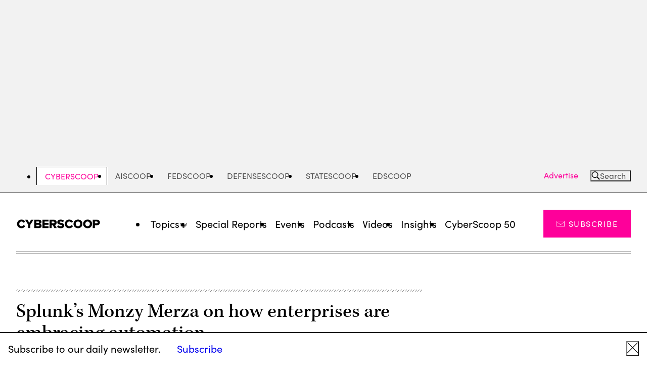

--- FILE ---
content_type: text/html; charset=UTF-8
request_url: https://cyberscoop.com/video/monzy-merza-splunk-2017-rsa-conference/
body_size: 16614
content:
<!DOCTYPE html>
<html lang="en-US" class="no-js">
	<head>
		<meta charset="UTF-8" />
		<meta name="viewport" content="width=device-width, initial-scale=1" />

		<script>(function(html){html.className = html.className.replace(/\bno-js\b/,'js')})(document.documentElement);</script>
<meta name='robots' content='index, follow, max-image-preview:large, max-snippet:-1, max-video-preview:-1' />
	<style>img:is([sizes="auto" i], [sizes^="auto," i]) { contain-intrinsic-size: 3000px 1500px }</style>
	
	<!-- This site is optimized with the Yoast SEO Premium plugin v24.5 (Yoast SEO v24.5) - https://yoast.com/wordpress/plugins/seo/ -->
	<title>Splunk&#039;s Monzy Merza on how enterprises are embracing automation</title>
	<link rel="canonical" href="https://cyberscoop.com/video/monzy-merza-splunk-2017-rsa-conference/" />
	<meta property="og:locale" content="en_US" />
	<meta property="og:type" content="article" />
	<meta property="og:title" content="Splunk&#039;s Monzy Merza on how enterprises are embracing automation" />
	<meta property="og:description" content="Splunk&#039;s Director of Security Research talks about how enterprises are using his company&#039;s tools to automate and protect enterprises from evolving threats." />
	<meta property="og:url" content="https://cyberscoop.com/video/monzy-merza-splunk-2017-rsa-conference/" />
	<meta property="og:site_name" content="CyberScoop" />
	<meta property="article:publisher" content="https://www.facebook.com/cyberscoop/" />
	<meta property="article:modified_time" content="2017-03-20T14:31:38+00:00" />
	<meta property="og:image" content="https://cyberscoop.com/wp-content/uploads/sites/3/2017/03/Screen-Shot-2017-03-20-at-10.08.35-AM.png" />
	<meta property="og:image:width" content="866" />
	<meta property="og:image:height" content="570" />
	<meta property="og:image:type" content="image/png" />
	<meta name="twitter:card" content="summary_large_image" />
	<meta name="twitter:site" content="@CyberScoopNews" />
	<script type="application/ld+json" class="yoast-schema-graph">{"@context":"https://schema.org","@graph":[{"@type":"WebPage","@id":"https://cyberscoop.com/video/monzy-merza-splunk-2017-rsa-conference/","url":"https://cyberscoop.com/video/monzy-merza-splunk-2017-rsa-conference/","name":"Splunk's Monzy Merza on how enterprises are embracing automation","isPartOf":{"@id":"https://cyberscoop.com/#website"},"primaryImageOfPage":{"@id":"https://cyberscoop.com/video/monzy-merza-splunk-2017-rsa-conference/#primaryimage"},"image":{"@id":"https://cyberscoop.com/video/monzy-merza-splunk-2017-rsa-conference/#primaryimage"},"thumbnailUrl":"https://cyberscoop.com/wp-content/uploads/sites/3/2017/03/Screen-Shot-2017-03-20-at-10.08.35-AM.png","datePublished":"2017-03-20T14:31:26+00:00","dateModified":"2017-03-20T14:31:38+00:00","breadcrumb":{"@id":"https://cyberscoop.com/video/monzy-merza-splunk-2017-rsa-conference/#breadcrumb"},"inLanguage":"en-US","potentialAction":[{"@type":"ReadAction","target":["https://cyberscoop.com/video/monzy-merza-splunk-2017-rsa-conference/"]}]},{"@type":"ImageObject","inLanguage":"en-US","@id":"https://cyberscoop.com/video/monzy-merza-splunk-2017-rsa-conference/#primaryimage","url":"https://cyberscoop.com/wp-content/uploads/sites/3/2017/03/Screen-Shot-2017-03-20-at-10.08.35-AM.png","contentUrl":"https://cyberscoop.com/wp-content/uploads/sites/3/2017/03/Screen-Shot-2017-03-20-at-10.08.35-AM.png","width":866,"height":570},{"@type":"BreadcrumbList","@id":"https://cyberscoop.com/video/monzy-merza-splunk-2017-rsa-conference/#breadcrumb","itemListElement":[{"@type":"ListItem","position":1,"name":"Home","item":"https://cyberscoop.com/"},{"@type":"ListItem","position":2,"name":"Videos","item":"https://cyberscoop.com/watch/"},{"@type":"ListItem","position":3,"name":"Splunk&#8217;s Monzy Merza on how enterprises are embracing automation"}]},{"@type":"WebSite","@id":"https://cyberscoop.com/#website","url":"https://cyberscoop.com/","name":"CyberScoop","description":"","publisher":{"@id":"https://cyberscoop.com/#organization"},"potentialAction":[{"@type":"SearchAction","target":{"@type":"EntryPoint","urlTemplate":"https://cyberscoop.com/?s={search_term_string}"},"query-input":{"@type":"PropertyValueSpecification","valueRequired":true,"valueName":"search_term_string"}}],"inLanguage":"en-US"},{"@type":"Organization","@id":"https://cyberscoop.com/#organization","name":"CyberScoop","url":"https://cyberscoop.com/","logo":{"@type":"ImageObject","inLanguage":"en-US","@id":"https://cyberscoop.com/#/schema/logo/image/","url":"https://cyberscoop.com/wp-content/uploads/sites/3/2023/01/CyberScoop-Black.png","contentUrl":"https://cyberscoop.com/wp-content/uploads/sites/3/2023/01/CyberScoop-Black.png","width":1545,"height":186,"caption":"CyberScoop"},"image":{"@id":"https://cyberscoop.com/#/schema/logo/image/"},"sameAs":["https://www.facebook.com/cyberscoop/","https://x.com/CyberScoopNews","https://www.linkedin.com/company/cyberscoop/","https://www.youtube.com/channel/UCDG2jjHiZ8r97MCVnsaAkXw"]}]}</script>
	<!-- / Yoast SEO Premium plugin. -->


<link rel='dns-prefetch' href='//securepubads.g.doubleclick.net' />
<link rel='dns-prefetch' href='//use.typekit.net' />
<link rel="alternate" type="application/rss+xml" title="CyberScoop &raquo; Feed" href="https://cyberscoop.com/feed/" />
<link rel="alternate" type="application/rss+xml" title="CyberScoop &raquo; Comments Feed" href="https://cyberscoop.com/comments/feed/" />
<script type="text/javascript">
/* <![CDATA[ */
window._wpemojiSettings = {"baseUrl":"https:\/\/s.w.org\/images\/core\/emoji\/16.0.1\/72x72\/","ext":".png","svgUrl":"https:\/\/s.w.org\/images\/core\/emoji\/16.0.1\/svg\/","svgExt":".svg","source":{"concatemoji":"https:\/\/cyberscoop.com\/wp-includes\/js\/wp-emoji-release.min.js?ver=6.8.3"}};
/*! This file is auto-generated */
!function(s,n){var o,i,e;function c(e){try{var t={supportTests:e,timestamp:(new Date).valueOf()};sessionStorage.setItem(o,JSON.stringify(t))}catch(e){}}function p(e,t,n){e.clearRect(0,0,e.canvas.width,e.canvas.height),e.fillText(t,0,0);var t=new Uint32Array(e.getImageData(0,0,e.canvas.width,e.canvas.height).data),a=(e.clearRect(0,0,e.canvas.width,e.canvas.height),e.fillText(n,0,0),new Uint32Array(e.getImageData(0,0,e.canvas.width,e.canvas.height).data));return t.every(function(e,t){return e===a[t]})}function u(e,t){e.clearRect(0,0,e.canvas.width,e.canvas.height),e.fillText(t,0,0);for(var n=e.getImageData(16,16,1,1),a=0;a<n.data.length;a++)if(0!==n.data[a])return!1;return!0}function f(e,t,n,a){switch(t){case"flag":return n(e,"\ud83c\udff3\ufe0f\u200d\u26a7\ufe0f","\ud83c\udff3\ufe0f\u200b\u26a7\ufe0f")?!1:!n(e,"\ud83c\udde8\ud83c\uddf6","\ud83c\udde8\u200b\ud83c\uddf6")&&!n(e,"\ud83c\udff4\udb40\udc67\udb40\udc62\udb40\udc65\udb40\udc6e\udb40\udc67\udb40\udc7f","\ud83c\udff4\u200b\udb40\udc67\u200b\udb40\udc62\u200b\udb40\udc65\u200b\udb40\udc6e\u200b\udb40\udc67\u200b\udb40\udc7f");case"emoji":return!a(e,"\ud83e\udedf")}return!1}function g(e,t,n,a){var r="undefined"!=typeof WorkerGlobalScope&&self instanceof WorkerGlobalScope?new OffscreenCanvas(300,150):s.createElement("canvas"),o=r.getContext("2d",{willReadFrequently:!0}),i=(o.textBaseline="top",o.font="600 32px Arial",{});return e.forEach(function(e){i[e]=t(o,e,n,a)}),i}function t(e){var t=s.createElement("script");t.src=e,t.defer=!0,s.head.appendChild(t)}"undefined"!=typeof Promise&&(o="wpEmojiSettingsSupports",i=["flag","emoji"],n.supports={everything:!0,everythingExceptFlag:!0},e=new Promise(function(e){s.addEventListener("DOMContentLoaded",e,{once:!0})}),new Promise(function(t){var n=function(){try{var e=JSON.parse(sessionStorage.getItem(o));if("object"==typeof e&&"number"==typeof e.timestamp&&(new Date).valueOf()<e.timestamp+604800&&"object"==typeof e.supportTests)return e.supportTests}catch(e){}return null}();if(!n){if("undefined"!=typeof Worker&&"undefined"!=typeof OffscreenCanvas&&"undefined"!=typeof URL&&URL.createObjectURL&&"undefined"!=typeof Blob)try{var e="postMessage("+g.toString()+"("+[JSON.stringify(i),f.toString(),p.toString(),u.toString()].join(",")+"));",a=new Blob([e],{type:"text/javascript"}),r=new Worker(URL.createObjectURL(a),{name:"wpTestEmojiSupports"});return void(r.onmessage=function(e){c(n=e.data),r.terminate(),t(n)})}catch(e){}c(n=g(i,f,p,u))}t(n)}).then(function(e){for(var t in e)n.supports[t]=e[t],n.supports.everything=n.supports.everything&&n.supports[t],"flag"!==t&&(n.supports.everythingExceptFlag=n.supports.everythingExceptFlag&&n.supports[t]);n.supports.everythingExceptFlag=n.supports.everythingExceptFlag&&!n.supports.flag,n.DOMReady=!1,n.readyCallback=function(){n.DOMReady=!0}}).then(function(){return e}).then(function(){var e;n.supports.everything||(n.readyCallback(),(e=n.source||{}).concatemoji?t(e.concatemoji):e.wpemoji&&e.twemoji&&(t(e.twemoji),t(e.wpemoji)))}))}((window,document),window._wpemojiSettings);
/* ]]> */
</script>
<style id='wp-emoji-styles-inline-css'>

	img.wp-smiley, img.emoji {
		display: inline !important;
		border: none !important;
		box-shadow: none !important;
		height: 1em !important;
		width: 1em !important;
		margin: 0 0.07em !important;
		vertical-align: -0.1em !important;
		background: none !important;
		padding: 0 !important;
	}
</style>
<link rel='stylesheet' id='all-css-2' href='https://cyberscoop.com/wp-includes/css/dist/block-library/style.min.css?m=1765909325g' type='text/css' media='all' />
<style id='wp-parsely-recommendations-style-inline-css'>
.parsely-recommendations-list-title{font-size:1.2em}.parsely-recommendations-list{list-style:none;padding:unset}.parsely-recommendations-cardbody{overflow:hidden;padding:.8em;text-overflow:ellipsis;white-space:nowrap}.parsely-recommendations-cardmedia{padding:.8em .8em 0}

</style>
<style id='elasticpress-facet-style-inline-css'>
.widget_ep-facet input[type=search],.wp-block-elasticpress-facet input[type=search]{margin-bottom:1rem}.widget_ep-facet .searchable .inner,.wp-block-elasticpress-facet .searchable .inner{max-height:20em;overflow:scroll}.widget_ep-facet .term.hide,.wp-block-elasticpress-facet .term.hide{display:none}.widget_ep-facet .empty-term,.wp-block-elasticpress-facet .empty-term{opacity:.5;position:relative}.widget_ep-facet .empty-term:after,.wp-block-elasticpress-facet .empty-term:after{bottom:0;content:" ";display:block;left:0;position:absolute;right:0;top:0;width:100%;z-index:2}.widget_ep-facet .level-1,.wp-block-elasticpress-facet .level-1{padding-left:20px}.widget_ep-facet .level-2,.wp-block-elasticpress-facet .level-2{padding-left:40px}.widget_ep-facet .level-3,.wp-block-elasticpress-facet .level-3{padding-left:60px}.widget_ep-facet .level-4,.wp-block-elasticpress-facet .level-4{padding-left:5pc}.widget_ep-facet .level-5,.wp-block-elasticpress-facet .level-5{padding-left:75pt}.widget_ep-facet input[disabled],.wp-block-elasticpress-facet input[disabled]{cursor:pointer;opacity:1}.widget_ep-facet .term a,.wp-block-elasticpress-facet .term a{-webkit-box-align:center;-ms-flex-align:center;align-items:center;display:-webkit-box;display:-ms-flexbox;display:flex;position:relative}.widget_ep-facet .term a:hover .ep-checkbox,.wp-block-elasticpress-facet .term a:hover .ep-checkbox{background-color:#ccc}.ep-checkbox{-webkit-box-align:center;-ms-flex-align:center;-ms-flex-negative:0;-webkit-box-pack:center;-ms-flex-pack:center;align-items:center;background-color:#eee;display:-webkit-box;display:-ms-flexbox;display:flex;flex-shrink:0;height:1em;justify-content:center;margin-right:.25em;width:1em}.ep-checkbox:after{border:solid #fff;border-width:0 .125em .125em 0;content:"";display:none;height:.5em;-webkit-transform:rotate(45deg);transform:rotate(45deg);width:.25em}.ep-checkbox.checked{background-color:#5e5e5e}.ep-checkbox.checked:after{display:block}

</style>
<link rel='stylesheet' id='all-css-6' href='https://cyberscoop.com/wp-content/mu-plugins/search/elasticpress/dist/css/related-posts-block-styles.min.css?m=1765327628g' type='text/css' media='all' />
<style id='global-styles-inline-css'>
:root{--wp--preset--aspect-ratio--square: 1;--wp--preset--aspect-ratio--4-3: 4/3;--wp--preset--aspect-ratio--3-4: 3/4;--wp--preset--aspect-ratio--3-2: 3/2;--wp--preset--aspect-ratio--2-3: 2/3;--wp--preset--aspect-ratio--16-9: 16/9;--wp--preset--aspect-ratio--9-16: 9/16;--wp--preset--color--black: #000000;--wp--preset--color--cyan-bluish-gray: #abb8c3;--wp--preset--color--white: #ffffff;--wp--preset--color--pale-pink: #f78da7;--wp--preset--color--vivid-red: #cf2e2e;--wp--preset--color--luminous-vivid-orange: #ff6900;--wp--preset--color--luminous-vivid-amber: #fcb900;--wp--preset--color--light-green-cyan: #7bdcb5;--wp--preset--color--vivid-green-cyan: #00d084;--wp--preset--color--pale-cyan-blue: #8ed1fc;--wp--preset--color--vivid-cyan-blue: #0693e3;--wp--preset--color--vivid-purple: #9b51e0;--wp--preset--gradient--vivid-cyan-blue-to-vivid-purple: linear-gradient(135deg,rgba(6,147,227,1) 0%,rgb(155,81,224) 100%);--wp--preset--gradient--light-green-cyan-to-vivid-green-cyan: linear-gradient(135deg,rgb(122,220,180) 0%,rgb(0,208,130) 100%);--wp--preset--gradient--luminous-vivid-amber-to-luminous-vivid-orange: linear-gradient(135deg,rgba(252,185,0,1) 0%,rgba(255,105,0,1) 100%);--wp--preset--gradient--luminous-vivid-orange-to-vivid-red: linear-gradient(135deg,rgba(255,105,0,1) 0%,rgb(207,46,46) 100%);--wp--preset--gradient--very-light-gray-to-cyan-bluish-gray: linear-gradient(135deg,rgb(238,238,238) 0%,rgb(169,184,195) 100%);--wp--preset--gradient--cool-to-warm-spectrum: linear-gradient(135deg,rgb(74,234,220) 0%,rgb(151,120,209) 20%,rgb(207,42,186) 40%,rgb(238,44,130) 60%,rgb(251,105,98) 80%,rgb(254,248,76) 100%);--wp--preset--gradient--blush-light-purple: linear-gradient(135deg,rgb(255,206,236) 0%,rgb(152,150,240) 100%);--wp--preset--gradient--blush-bordeaux: linear-gradient(135deg,rgb(254,205,165) 0%,rgb(254,45,45) 50%,rgb(107,0,62) 100%);--wp--preset--gradient--luminous-dusk: linear-gradient(135deg,rgb(255,203,112) 0%,rgb(199,81,192) 50%,rgb(65,88,208) 100%);--wp--preset--gradient--pale-ocean: linear-gradient(135deg,rgb(255,245,203) 0%,rgb(182,227,212) 50%,rgb(51,167,181) 100%);--wp--preset--gradient--electric-grass: linear-gradient(135deg,rgb(202,248,128) 0%,rgb(113,206,126) 100%);--wp--preset--gradient--midnight: linear-gradient(135deg,rgb(2,3,129) 0%,rgb(40,116,252) 100%);--wp--preset--font-size--small: 13px;--wp--preset--font-size--medium: 20px;--wp--preset--font-size--large: 36px;--wp--preset--font-size--x-large: 42px;--wp--preset--font-family--kepler-serif: 'kepler-std', serif;--wp--preset--font-family--georgia-serif: 'georgia', 'times new roman', serif;--wp--preset--font-family--sans-serif: 'sofia-pro', sans-serif;--wp--preset--spacing--20: 0.44rem;--wp--preset--spacing--30: 0.67rem;--wp--preset--spacing--40: 1rem;--wp--preset--spacing--50: 1.5rem;--wp--preset--spacing--60: 2.25rem;--wp--preset--spacing--70: 3.38rem;--wp--preset--spacing--80: 5.06rem;--wp--preset--shadow--natural: 6px 6px 9px rgba(0, 0, 0, 0.2);--wp--preset--shadow--deep: 12px 12px 50px rgba(0, 0, 0, 0.4);--wp--preset--shadow--sharp: 6px 6px 0px rgba(0, 0, 0, 0.2);--wp--preset--shadow--outlined: 6px 6px 0px -3px rgba(255, 255, 255, 1), 6px 6px rgba(0, 0, 0, 1);--wp--preset--shadow--crisp: 6px 6px 0px rgba(0, 0, 0, 1);--wp--custom--color--primary--black: #000;--wp--custom--color--primary--red: #e71319;--wp--custom--color--primary--pink: #FE009A;--wp--custom--color--primary--white: #fff;--wp--custom--color--secondary--dark-gray: #505050;--wp--custom--color--secondary--gray: #767676;--wp--custom--color--secondary--light-gray: #f2f2f2;--wp--custom--color--secondary--cool-gray: #d5d7d8;--wp--custom--spacing--8: 0.5rem;--wp--custom--spacing--16: 1rem;--wp--custom--spacing--20: 1.25rem;--wp--custom--spacing--24: 1.5rem;--wp--custom--spacing--32: 2rem;--wp--custom--spacing--40: 2.5rem;--wp--custom--spacing--48: 3rem;--wp--custom--spacing--64: 4rem;--wp--custom--spacing--80: 5rem;--wp--custom--spacing--128: 8rem;--wp--custom--typography--font--size--10: 0.625rem;--wp--custom--typography--font--size--13: 0.812rem;--wp--custom--typography--font--size--16: 1rem;--wp--custom--typography--font--size--18: 1.125rem;--wp--custom--typography--font--size--20: 1.25rem;--wp--custom--typography--font--size--22: 1.375rem;--wp--custom--typography--font--size--24: 1.5rem;--wp--custom--typography--font--size--25: 1.563rem;--wp--custom--typography--font--size--30: 1.875rem;--wp--custom--typography--font--size--31: 1.953rem;--wp--custom--typography--font--size--32: 2rem;--wp--custom--typography--font--size--34: 2.125rem;--wp--custom--typography--font--size--36: 2.25rem;--wp--custom--typography--font--size--39: 2.441rem;--wp--custom--typography--font--size--40: 2.5rem;--wp--custom--typography--font--size--42: 2.625rem;--wp--custom--typography--font--size--48: 3rem;--wp--custom--typography--font--size--49: 3.052rem;--wp--custom--typography--font--size--54: 3.375rem;--wp--custom--typography--font--size--61: 3.815rem;--wp--custom--typography--font--size--h-1: var(--font-size-h1);--wp--custom--typography--font--size--h-2: var(--font-size-h2);--wp--custom--typography--font--size--h-3: var(--font-size-h3);--wp--custom--typography--font--size--h-4: var(--font-size-h4);--wp--custom--typography--font--size--h-5: var(--font-size-h5);--wp--custom--typography--font--size--h-6: var(--font-size-h6);--wp--custom--typography--font--size--small: var(--font-size-small);--wp--custom--typography--font--size--default: var(--font-size-default);--wp--custom--typography--font--size--large: var(--font-size-large);--wp--custom--typography--font--weight--normal: 400;--wp--custom--typography--font--weight--medium: 500;--wp--custom--typography--font--weight--bold: 700;--wp--custom--width--content--default: 54.0625rem;--wp--custom--width--content--wide: 81.75rem;--wp--custom--width--content--full: none;}.wp-block-cover{--wp--preset--color--white: var(--wp--custom--color--primary--white);--wp--preset--color--light-gray: var(--wp--custom--color--secondary--light-gray);--wp--preset--color--black: var(--wp--custom--color--primary--black);}.wp-block-group{--wp--preset--color--white: var(--wp--custom--color--primary--white);--wp--preset--color--light-gray: var(--wp--custom--color--secondary--light-gray);}.wp-block-heading{--wp--preset--font-size--h-1: var(--wp--custom--typography--font--size--h-1);--wp--preset--font-size--h-2: var(--wp--custom--typography--font--size--h-2);--wp--preset--font-size--h-3: var(--wp--custom--typography--font--size--h-3);--wp--preset--font-size--h-4: var(--wp--custom--typography--font--size--h-4);--wp--preset--font-size--h-5: var(--wp--custom--typography--font--size--h-5);--wp--preset--font-size--h-6: var(--wp--custom--typography--font--size--h-6);}p{--wp--preset--font-size--small: var(--wp--custom--typography--font--size--small);--wp--preset--font-size--default: var(--wp--custom--typography--font--size--default);--wp--preset--font-size--large: var(--wp--custom--typography--font--size--large);}:root { --wp--style--global--content-size: var(--wp--custom--width--content--default);--wp--style--global--wide-size: var(--wp--custom--width--content--wide); }:where(body) { margin: 0; }.wp-site-blocks > .alignleft { float: left; margin-right: 2em; }.wp-site-blocks > .alignright { float: right; margin-left: 2em; }.wp-site-blocks > .aligncenter { justify-content: center; margin-left: auto; margin-right: auto; }:where(.is-layout-flex){gap: 0.5em;}:where(.is-layout-grid){gap: 0.5em;}.is-layout-flow > .alignleft{float: left;margin-inline-start: 0;margin-inline-end: 2em;}.is-layout-flow > .alignright{float: right;margin-inline-start: 2em;margin-inline-end: 0;}.is-layout-flow > .aligncenter{margin-left: auto !important;margin-right: auto !important;}.is-layout-constrained > .alignleft{float: left;margin-inline-start: 0;margin-inline-end: 2em;}.is-layout-constrained > .alignright{float: right;margin-inline-start: 2em;margin-inline-end: 0;}.is-layout-constrained > .aligncenter{margin-left: auto !important;margin-right: auto !important;}.is-layout-constrained > :where(:not(.alignleft):not(.alignright):not(.alignfull)){max-width: var(--wp--style--global--content-size);margin-left: auto !important;margin-right: auto !important;}.is-layout-constrained > .alignwide{max-width: var(--wp--style--global--wide-size);}body .is-layout-flex{display: flex;}.is-layout-flex{flex-wrap: wrap;align-items: center;}.is-layout-flex > :is(*, div){margin: 0;}body .is-layout-grid{display: grid;}.is-layout-grid > :is(*, div){margin: 0;}body{padding-top: 0px;padding-right: 0px;padding-bottom: 0px;padding-left: 0px;}a:where(:not(.wp-element-button)){text-decoration: underline;}:root :where(.wp-element-button, .wp-block-button__link){background-color: #32373c;border-width: 0;color: #fff;font-family: inherit;font-size: inherit;line-height: inherit;padding: calc(0.667em + 2px) calc(1.333em + 2px);text-decoration: none;}.has-black-color{color: var(--wp--preset--color--black) !important;}.has-cyan-bluish-gray-color{color: var(--wp--preset--color--cyan-bluish-gray) !important;}.has-white-color{color: var(--wp--preset--color--white) !important;}.has-pale-pink-color{color: var(--wp--preset--color--pale-pink) !important;}.has-vivid-red-color{color: var(--wp--preset--color--vivid-red) !important;}.has-luminous-vivid-orange-color{color: var(--wp--preset--color--luminous-vivid-orange) !important;}.has-luminous-vivid-amber-color{color: var(--wp--preset--color--luminous-vivid-amber) !important;}.has-light-green-cyan-color{color: var(--wp--preset--color--light-green-cyan) !important;}.has-vivid-green-cyan-color{color: var(--wp--preset--color--vivid-green-cyan) !important;}.has-pale-cyan-blue-color{color: var(--wp--preset--color--pale-cyan-blue) !important;}.has-vivid-cyan-blue-color{color: var(--wp--preset--color--vivid-cyan-blue) !important;}.has-vivid-purple-color{color: var(--wp--preset--color--vivid-purple) !important;}.has-black-background-color{background-color: var(--wp--preset--color--black) !important;}.has-cyan-bluish-gray-background-color{background-color: var(--wp--preset--color--cyan-bluish-gray) !important;}.has-white-background-color{background-color: var(--wp--preset--color--white) !important;}.has-pale-pink-background-color{background-color: var(--wp--preset--color--pale-pink) !important;}.has-vivid-red-background-color{background-color: var(--wp--preset--color--vivid-red) !important;}.has-luminous-vivid-orange-background-color{background-color: var(--wp--preset--color--luminous-vivid-orange) !important;}.has-luminous-vivid-amber-background-color{background-color: var(--wp--preset--color--luminous-vivid-amber) !important;}.has-light-green-cyan-background-color{background-color: var(--wp--preset--color--light-green-cyan) !important;}.has-vivid-green-cyan-background-color{background-color: var(--wp--preset--color--vivid-green-cyan) !important;}.has-pale-cyan-blue-background-color{background-color: var(--wp--preset--color--pale-cyan-blue) !important;}.has-vivid-cyan-blue-background-color{background-color: var(--wp--preset--color--vivid-cyan-blue) !important;}.has-vivid-purple-background-color{background-color: var(--wp--preset--color--vivid-purple) !important;}.has-black-border-color{border-color: var(--wp--preset--color--black) !important;}.has-cyan-bluish-gray-border-color{border-color: var(--wp--preset--color--cyan-bluish-gray) !important;}.has-white-border-color{border-color: var(--wp--preset--color--white) !important;}.has-pale-pink-border-color{border-color: var(--wp--preset--color--pale-pink) !important;}.has-vivid-red-border-color{border-color: var(--wp--preset--color--vivid-red) !important;}.has-luminous-vivid-orange-border-color{border-color: var(--wp--preset--color--luminous-vivid-orange) !important;}.has-luminous-vivid-amber-border-color{border-color: var(--wp--preset--color--luminous-vivid-amber) !important;}.has-light-green-cyan-border-color{border-color: var(--wp--preset--color--light-green-cyan) !important;}.has-vivid-green-cyan-border-color{border-color: var(--wp--preset--color--vivid-green-cyan) !important;}.has-pale-cyan-blue-border-color{border-color: var(--wp--preset--color--pale-cyan-blue) !important;}.has-vivid-cyan-blue-border-color{border-color: var(--wp--preset--color--vivid-cyan-blue) !important;}.has-vivid-purple-border-color{border-color: var(--wp--preset--color--vivid-purple) !important;}.has-vivid-cyan-blue-to-vivid-purple-gradient-background{background: var(--wp--preset--gradient--vivid-cyan-blue-to-vivid-purple) !important;}.has-light-green-cyan-to-vivid-green-cyan-gradient-background{background: var(--wp--preset--gradient--light-green-cyan-to-vivid-green-cyan) !important;}.has-luminous-vivid-amber-to-luminous-vivid-orange-gradient-background{background: var(--wp--preset--gradient--luminous-vivid-amber-to-luminous-vivid-orange) !important;}.has-luminous-vivid-orange-to-vivid-red-gradient-background{background: var(--wp--preset--gradient--luminous-vivid-orange-to-vivid-red) !important;}.has-very-light-gray-to-cyan-bluish-gray-gradient-background{background: var(--wp--preset--gradient--very-light-gray-to-cyan-bluish-gray) !important;}.has-cool-to-warm-spectrum-gradient-background{background: var(--wp--preset--gradient--cool-to-warm-spectrum) !important;}.has-blush-light-purple-gradient-background{background: var(--wp--preset--gradient--blush-light-purple) !important;}.has-blush-bordeaux-gradient-background{background: var(--wp--preset--gradient--blush-bordeaux) !important;}.has-luminous-dusk-gradient-background{background: var(--wp--preset--gradient--luminous-dusk) !important;}.has-pale-ocean-gradient-background{background: var(--wp--preset--gradient--pale-ocean) !important;}.has-electric-grass-gradient-background{background: var(--wp--preset--gradient--electric-grass) !important;}.has-midnight-gradient-background{background: var(--wp--preset--gradient--midnight) !important;}.has-small-font-size{font-size: var(--wp--preset--font-size--small) !important;}.has-medium-font-size{font-size: var(--wp--preset--font-size--medium) !important;}.has-large-font-size{font-size: var(--wp--preset--font-size--large) !important;}.has-x-large-font-size{font-size: var(--wp--preset--font-size--x-large) !important;}.has-kepler-serif-font-family{font-family: var(--wp--preset--font-family--kepler-serif) !important;}.has-georgia-serif-font-family{font-family: var(--wp--preset--font-family--georgia-serif) !important;}.has-sans-serif-font-family{font-family: var(--wp--preset--font-family--sans-serif) !important;}.wp-block-cover.has-white-color{color: var(--wp--preset--color--white) !important;}.wp-block-cover.has-light-gray-color{color: var(--wp--preset--color--light-gray) !important;}.wp-block-cover.has-black-color{color: var(--wp--preset--color--black) !important;}.wp-block-cover.has-white-background-color{background-color: var(--wp--preset--color--white) !important;}.wp-block-cover.has-light-gray-background-color{background-color: var(--wp--preset--color--light-gray) !important;}.wp-block-cover.has-black-background-color{background-color: var(--wp--preset--color--black) !important;}.wp-block-cover.has-white-border-color{border-color: var(--wp--preset--color--white) !important;}.wp-block-cover.has-light-gray-border-color{border-color: var(--wp--preset--color--light-gray) !important;}.wp-block-cover.has-black-border-color{border-color: var(--wp--preset--color--black) !important;}.wp-block-group.has-white-color{color: var(--wp--preset--color--white) !important;}.wp-block-group.has-light-gray-color{color: var(--wp--preset--color--light-gray) !important;}.wp-block-group.has-white-background-color{background-color: var(--wp--preset--color--white) !important;}.wp-block-group.has-light-gray-background-color{background-color: var(--wp--preset--color--light-gray) !important;}.wp-block-group.has-white-border-color{border-color: var(--wp--preset--color--white) !important;}.wp-block-group.has-light-gray-border-color{border-color: var(--wp--preset--color--light-gray) !important;}.wp-block-heading.has-h-1-font-size{font-size: var(--wp--preset--font-size--h-1) !important;}.wp-block-heading.has-h-2-font-size{font-size: var(--wp--preset--font-size--h-2) !important;}.wp-block-heading.has-h-3-font-size{font-size: var(--wp--preset--font-size--h-3) !important;}.wp-block-heading.has-h-4-font-size{font-size: var(--wp--preset--font-size--h-4) !important;}.wp-block-heading.has-h-5-font-size{font-size: var(--wp--preset--font-size--h-5) !important;}.wp-block-heading.has-h-6-font-size{font-size: var(--wp--preset--font-size--h-6) !important;}p.has-small-font-size{font-size: var(--wp--preset--font-size--small) !important;}p.has-default-font-size{font-size: var(--wp--preset--font-size--default) !important;}p.has-large-font-size{font-size: var(--wp--preset--font-size--large) !important;}
:where(.wp-block-post-template.is-layout-flex){gap: 1.25em;}:where(.wp-block-post-template.is-layout-grid){gap: 1.25em;}
:where(.wp-block-columns.is-layout-flex){gap: 2em;}:where(.wp-block-columns.is-layout-grid){gap: 2em;}
:root :where(.wp-block-pullquote){font-size: 1.5em;line-height: 1.6;}
</style>
<link rel='stylesheet' id='all-css-8' href='https://cyberscoop.com/wp-content/themes/scoopnewsgroup/dist/css/frontend.css?m=1763439630g' type='text/css' media='all' />
<link rel='stylesheet' id='typekit-css' href='https://use.typekit.net/itk2qbh.css?ver=13897d660a0ac2c9c7d1' media='all' />
<script type="text/javascript" src="https://cyberscoop.com/_static/??-eJzTLy/QzcxLzilNSS3WzwKiwtLUokoopZebmaeXVayjj0+Rbm5melFiSSpUsX2uraG5mamlgaWxkVkWAK+yIig=" ></script><script type="text/javascript" src="https://securepubads.g.doubleclick.net/tag/js/gpt.js" id="gpt-js"></script>
<link rel="https://api.w.org/" href="https://cyberscoop.com/wp-json/" /><link rel="alternate" title="JSON" type="application/json" href="https://cyberscoop.com/wp-json/wp/v2/video/10301" /><meta name="generator" content="WordPress 6.8.3" />
<link rel='shortlink' href='https://cyberscoop.com/?p=10301' />
<link rel="alternate" title="oEmbed (JSON)" type="application/json+oembed" href="https://cyberscoop.com/wp-json/oembed/1.0/embed?url=https%3A%2F%2Fcyberscoop.com%2Fvideo%2Fmonzy-merza-splunk-2017-rsa-conference%2F" />
<link rel="alternate" title="oEmbed (XML)" type="text/xml+oembed" href="https://cyberscoop.com/wp-json/oembed/1.0/embed?url=https%3A%2F%2Fcyberscoop.com%2Fvideo%2Fmonzy-merza-splunk-2017-rsa-conference%2F&#038;format=xml" />
<script>
    // Block presence of other buttons
    window.__Marker = {};
    </script><script type="application/ld+json" class="wp-parsely-metadata">{"@context":"https:\/\/schema.org","@type":"NewsArticle","headline":"Splunk&#8217;s Monzy Merza on how enterprises are embracing automation","url":"http:\/\/cyberscoop.com\/video\/monzy-merza-splunk-2017-rsa-conference\/","mainEntityOfPage":{"@type":"WebPage","@id":"http:\/\/cyberscoop.com\/video\/monzy-merza-splunk-2017-rsa-conference\/"},"thumbnailUrl":"https:\/\/cyberscoop.com\/wp-content\/uploads\/sites\/3\/2017\/03\/Screen-Shot-2017-03-20-at-10.08.35-AM.png?w=150&h=150&crop=1","image":{"@type":"ImageObject","url":"https:\/\/cyberscoop.com\/wp-content\/uploads\/sites\/3\/2017\/03\/Screen-Shot-2017-03-20-at-10.08.35-AM.png"},"articleSection":"Uncategorized","author":[{"@type":"Person","name":"Greg Otto","url":"https:\/\/cyberscoop.com\/author\/greg-otto\/"}],"creator":["Greg Otto"],"publisher":{"@type":"Organization","name":"CyberScoop","logo":"https:\/\/cyberscoop.com\/wp-content\/uploads\/sites\/3\/2023\/01\/cropped-cs_favicon-2.png"},"keywords":[],"dateCreated":"2017-03-20T14:31:26Z","datePublished":"2017-03-20T14:31:26Z","dateModified":"2017-03-20T14:31:38Z"}</script>		<!-- Google Tag Manager -->
		<script>(function(w,d,s,l,i){w[l]=w[l]||[];w[l].push({'gtm.start':
				new Date().getTime(),event:'gtm.js'});var f=d.getElementsByTagName(s)[0],
				j=d.createElement(s),dl=l!='dataLayer'?'&l='+l:'';j.async=true;j.src=
				'//www.googletagmanager.com/gtm.js?id='+i+dl;f.parentNode.insertBefore(j,f);
			})(window,document,'script','dataLayer','GTM-KR697BF');</script>
		<!-- End Google Tag Manager -->
			<script type="text/javascript" id="ad-slots-js">
		window.googletag = window.googletag || {cmd: []};

		var adSlots = [];
		
		googletag.cmd.push(function() {

			// Define Page Targeting.
			googletag.pubads()
							
				
				.setTargeting('author', [''])
			
			
			
			
			.setTargeting('environment', 'production')
			.setTargeting('page_type', 'video')
			.setTargeting('path', '/video/monzy-merza-splunk-2017-rsa-conference/')
			.setTargeting('host', 'cyberscoop.com')
			.setTargeting('postId', '10301')

			// Define Ad Slots.
			
									var mapping = googletag.sizeMapping()
										.addSize([1280, 240],[[970,250], [728,90], [970,90], ])
										.addSize([0, 0],[])
										.build();

					
						
						adSlots[0] = googletag.defineSlot(
							'/18430785/sng_cyberscoop/video_single_top',
							[[970,250], [728,90], [970,90], ],
							'video_single_top_desktop'
						)
						.addService(googletag.pubads())
													.setTargeting('pos', 'top')
															.setCollapseEmptyDiv(false)
																			.defineSizeMapping(mapping);

																	
									var mapping = googletag.sizeMapping()
										.addSize([1280, 240],[])
										.addSize([768, 240],[[728,90], ])
										.addSize([0, 0],[[320,50], [300,250], [320,100], ])
										.build();

					
						
						adSlots[1] = googletag.defineSlot(
							'/18430785/sng_cyberscoop/video_single_top',
							[[728,90], [300,250], [320,100], [320,50], ],
							'video_single_top_mobile'
						)
						.addService(googletag.pubads())
													.setTargeting('pos', 'top')
															.setCollapseEmptyDiv(false)
																			.defineSizeMapping(mapping);

																	
									var mapping = googletag.sizeMapping()
										.addSize([768, 240],[[300,250], ])
										.addSize([0, 0],[])
										.build();

					
						
						adSlots[2] = googletag.defineSlot(
							'/18430785/sng_cyberscoop/video_single_rightrail_1',
							[[300,250], ],
							'video_single_rightrail_1'
						)
						.addService(googletag.pubads())
													.setTargeting('pos', 'rightrail_1')
																			.defineSizeMapping(mapping);

																	
									var mapping = googletag.sizeMapping()
										.addSize([768, 240],[[300,250], [300,600], ])
										.addSize([0, 0],[])
										.build();

					
						
						adSlots[3] = googletag.defineSlot(
							'/18430785/sng_cyberscoop/video_single_rightrail_2',
							[[300,600], [300,250], ],
							'video_single_rightrail_2'
						)
						.addService(googletag.pubads())
													.setTargeting('pos', 'rightrail_2')
																			.defineSizeMapping(mapping);

																	
									var mapping = googletag.sizeMapping()
										.addSize([960, 240],[[728,90], [970,90], ])
										.addSize([768, 240],[[728,90], ])
										.addSize([0, 0],[[320,50], [320,100], [300,250], ])
										.build();

					
						
						adSlots[4] = googletag.defineSlot(
							'/18430785/sng_cyberscoop/video_single_bottom',
							[[970,90], [728,90], [320,50], ],
							'video_single_bottom'
						)
						.addService(googletag.pubads())
													.setTargeting('pos', 'bottom')
																			.defineSizeMapping(mapping);

																	
							
			// Enable Single Request Architecture.
			googletag.pubads().enableSingleRequest();

			// Enable lazy loading.
			googletag.pubads().enableLazyLoad({
				fetchMarginPercent: 200,
				renderMarginPercent: 200,
				mobileScaling: 2.0
			});

			// Prevent Ad Size Change on Refresh
			// @see https://internal.10up.com/publisher-revenue/snippets/#prevent-size-change-on-refresh
			googletag.pubads().addEventListener(
				'slotRenderEnded',
				function ( response ) {
					var slotID = response.slot.getSlotElementId();
					var adSize = response.size;
					if (!adSize) {
						return;
					}
					var newSizeMapping = googletag.sizeMapping()
						.addSize( [0, 0], [ adSize[0], adSize[1] ] )
						.build();
					response.slot.defineSizeMapping( newSizeMapping );
				}
			)

			// Set 'refreshed' key-value to true after ads first load so future ad fetch requests will include it.
			// @see https://internal.10up.com/publisher-revenue/snippets/#set-refreshed-key-value
			googletag.pubads().addEventListener(
				'slotRenderEnded',
				function ( response ) {
					response.slot.setTargeting('refreshed', 'true');
				}
			);

			// Enable Google ads after ad slots have been defined.
			googletag.enableServices();
		});
	</script>
	<link rel="icon" href="https://cyberscoop.com/wp-content/uploads/sites/3/2023/01/cropped-cs_favicon-2.png?w=32" sizes="32x32" />
<link rel="icon" href="https://cyberscoop.com/wp-content/uploads/sites/3/2023/01/cropped-cs_favicon-2.png?w=192" sizes="192x192" />
<link rel="apple-touch-icon" href="https://cyberscoop.com/wp-content/uploads/sites/3/2023/01/cropped-cs_favicon-2.png?w=180" />
<meta name="msapplication-TileImage" content="https://cyberscoop.com/wp-content/uploads/sites/3/2023/01/cropped-cs_favicon-2.png?w=270" />
	</head>
	<body class="wp-singular video-template-default single single-video postid-10301 wp-theme-scoopnewsgroup wp-child-theme-cyberscoop">
		
		<a href="#main" class="skip-to-content-link visually-hidden-focusable">Skip to main content</a>

		
<div class="ad  ad--video_single_top_desktop ad--top-desktop">
	<div class="ad__inner" style="min-width: 970px; min-height: 90px;">
		<span class="screen-reader-text">Advertisement</span>
		<div data-loadad="0" class="ad__embed" id="video_single_top_desktop">
							<script type="text/javascript">
					googletag.cmd.push(function() {
						googletag.display('video_single_top_desktop');
					});
				</script>
					</div>
	</div>
</div>


<div class="auxiliary-nav js-site-auxiliary-nav">
	<div class="auxiliary-nav__container">
		<nav class="auxiliary-nav__nav">
			<ul id="menu-auxiliary-manu" class="auxiliary-nav__menu"><li id="menu-item-70123" class="is-current-site menu-item menu-item-type-custom menu-item-object-custom menu-item-home menu-item-70123"><a href="https://cyberscoop.com/">CyberScoop</a></li>
<li id="menu-item-70124" class="menu-item menu-item-type-custom menu-item-object-custom menu-item-70124"><a href="https://aiscoop.com/">AIScoop</a></li>
<li id="menu-item-70119" class="menu-item menu-item-type-custom menu-item-object-custom menu-item-70119"><a href="https://www.fedscoop.com/">FedScoop</a></li>
<li id="menu-item-70120" class="menu-item menu-item-type-custom menu-item-object-custom menu-item-70120"><a href="https://defensescoop.com/">DefenseScoop</a></li>
<li id="menu-item-70121" class="menu-item menu-item-type-custom menu-item-object-custom menu-item-70121"><a href="https://statescoop.com/">StateScoop</a></li>
<li id="menu-item-70122" class="menu-item menu-item-type-custom menu-item-object-custom menu-item-70122"><a href="https://edscoop.com/">EdScoop</a></li>
</ul>		</nav>
		<div class="auxiliary-nav__secondary">
			<a href="https://scoopnewsgroup.com/oursolutions/" class="auxiliary-nav__promo">
				Advertise			</a>
			<button class="auxiliary-nav__search-toggle js-search-toggle" aria-controls="site-header-search" aria-expanded="false">
				<span class="auxiliary-nav__search-toggle-open">
					<svg class="icon icon--search" width="19" height="19" fill="none" viewBox="0 0 19 19" xmlns="http://www.w3.org/2000/svg"><path d="M7.9.7a6.805 6.805 0 0 0-6.8 6.8c0 3.752 3.048 6.8 6.8 6.8a6.757 6.757 0 0 0 3.975-1.288l5.262 5.25 1.125-1.125-5.2-5.212A6.77 6.77 0 0 0 14.7 7.5c0-3.752-3.048-6.8-6.8-6.8Zm0 .8c3.319 0 6 2.681 6 6s-2.681 6-6 6-6-2.681-6-6 2.681-6 6-6Z" fill="currentColor" stroke="currentColor" /></svg>
					<span class="auxiliary-nav__search-toggle-label">Search</span>
				</span>
				<span class="auxiliary-nav__search-toggle-close">
					<svg class="icon icon--close" width="21" height="22" viewBox="0 0 21 22" fill="none" xmlns="http://www.w3.org/2000/svg"><path d="m.822.518-.805.805L9.695 11 .017 20.678l.805.805 9.678-9.678 9.677 9.678.806-.805L11.305 11l9.678-9.677-.806-.805-9.677 9.677L.822.518Z" fill="currentColor" /></svg>
					<span class="auxiliary-nav__search-toggle-label">Close</span>
				</span>
			</button>
		</div>
	</div>
	<div class="auxiliary-nav__search" id="site-header-search" aria-hidden="true">
		<div class="auxiliary-nav__search-wrap">
			
<div itemscope itemtype=http://schema.org/WebSite>
	<form role="search" id="searchform" class="site-search" method="get" action="https://cyberscoop.com/">
		<meta itemprop="target" content="https://cyberscoop.com/?s={s}" />
		<label class="screen-reader-text" for="search-field">
			Search for:		</label>
		<input class="site-search__input js-site-search-input" itemprop="query-input" type="text" id="search-field" value="" placeholder="Search news, people, podcasts, videos" name="s" />
		<button class="site-search__button">
			<svg class="icon icon--search" width="19" height="19" fill="none" viewBox="0 0 19 19" xmlns="http://www.w3.org/2000/svg"><path d="M7.9.7a6.805 6.805 0 0 0-6.8 6.8c0 3.752 3.048 6.8 6.8 6.8a6.757 6.757 0 0 0 3.975-1.288l5.262 5.25 1.125-1.125-5.2-5.212A6.77 6.77 0 0 0 14.7 7.5c0-3.752-3.048-6.8-6.8-6.8Zm0 .8c3.319 0 6 2.681 6 6s-2.681 6-6 6-6-2.681-6-6 2.681-6 6-6Z" fill="currentColor" stroke="currentColor" /></svg>
			<span class="visually-hidden">Search</span>
		</button>
	</form>
</div>
		</div>
	</div>
</div>
<header
	class="site-header"
	aria-label="Scoop News Group Header"
	role="banner"
>
	<div class="site-header__container">
		<div class="site-header__logo-wrap" itemscope itemtype="https://schema.org/Organization">
			<a itemprop="url" href="https://cyberscoop.com" class="site-header__logo-link">
				<img class="site-header__logo site-header__logo--fed" itemprop="logo" src="https://cyberscoop.com/wp-content/themes/scoopnewsgroup/dist/svg/logo-cyber.svg" alt="CyberScoop" />
			</a>
		</div>
		<button class="site-header__nav-toggle js-nav-toggle" aria-controls="site-header-nav-primary" aria-expanded="false">
			<span class="site-header__nav-toggle-icon" aria-hidden="true"></span>
			<span class="screen-reader-text">Open navigation</span>
		</button>
		<nav id="site-header-nav-primary" class="site-header__nav" aria-hidden="true">
						<ul id="menu-primary-nav" class="main-nav">
									<li id="menu-item-70125" class="menu-item menu-item-70125 menu-item-has-children ">
						<a href="" aria-controls="nav-submenu-0" target="">Topics</a>
													<div id="nav-submenu-0" class="sub-menu js-nav-submenu ">
								<button class="sub-menu__back js-nav-submenu-back" aria-controls="nav-submenu-0">
									<svg class="icon icon--caret" width="29" height="28" viewBox="0 0 29 28" fill="none" xmlns="http://www.w3.org/2000/svg"><path d="M3.212 9.468 2.04 10.64 14.5 23.1l12.46-12.46-1.172-1.172L14.5 20.755 3.212 9.468Z" fill="currentColor" /><path d="M3.352 5.04 2.18 6.213l12.46 12.46L27.1 6.212 25.927 5.04 14.64 16.327 3.352 5.04Z" fill="currentColor" /></svg>
									<span class="visually-hidden">Back</span>
								</button>
																	<ul class="sub-menu__items">
																					<li id="menu-item-77950" class="menu-item menu-item-77950">
												<a href="https://cyberscoop.com/news/ai/" target="" aria-controls="nav-submenu-77950">AI</a>
											</li>
																					<li id="menu-item-70873" class="menu-item menu-item-70873">
												<a href="https://cyberscoop.com/news/threats/cybercrime/" target="" aria-controls="nav-submenu-70873">Cybercrime</a>
											</li>
																					<li id="menu-item-70875" class="menu-item menu-item-70875">
												<a href="https://cyberscoop.com/news/commentary/" target="" aria-controls="nav-submenu-70875">Commentary</a>
											</li>
																					<li id="menu-item-70876" class="menu-item menu-item-70876">
												<a href="https://cyberscoop.com/news/financial/" target="" aria-controls="nav-submenu-70876">Financial</a>
											</li>
																					<li id="menu-item-70877" class="menu-item menu-item-70877">
												<a href="https://cyberscoop.com/news/government/" target="" aria-controls="nav-submenu-70877">Government</a>
											</li>
																					<li id="menu-item-70134" class="menu-item menu-item-70134">
												<a href="https://cyberscoop.com/news/policy/" target="" aria-controls="nav-submenu-70134">Policy</a>
											</li>
																					<li id="menu-item-70135" class="menu-item menu-item-70135">
												<a href="https://cyberscoop.com/news/privacy/" target="" aria-controls="nav-submenu-70135">Privacy</a>
											</li>
																					<li id="menu-item-70136" class="menu-item menu-item-70136">
												<a href="https://cyberscoop.com/news/technology/" target="" aria-controls="nav-submenu-70136">Technology</a>
											</li>
																					<li id="menu-item-70137" class="menu-item menu-item-70137">
												<a href="https://cyberscoop.com/news/threats/" target="" aria-controls="nav-submenu-70137">Threats</a>
											</li>
																					<li id="menu-item-70874" class="menu-item menu-item-70874">
												<a href="https://cyberscoop.com/news/research/" target="" aria-controls="nav-submenu-70874">Research</a>
											</li>
																					<li id="menu-item-70138" class="menu-item menu-item-70138">
												<a href="https://cyberscoop.com/news/workforce/" target="" aria-controls="nav-submenu-70138">Workforce</a>
											</li>
																			</ul>
															</div>
											</li>

									<li id="menu-item-70174" class="menu-item menu-item-70174 mega-menu">
						<a href="https://cyberscoop.com/specials/" aria-controls="nav-submenu-1" target="">Special Reports</a>
											</li>

									<li id="menu-item-70127" class="menu-item menu-item-70127 ">
						<a href="https://cyberscoop.com/attend" aria-controls="nav-submenu-2" target="">Events</a>
											</li>

									<li id="menu-item-70808" class="menu-item menu-item-70808 ">
						<a href="https://cyberscoop.com/listen/" aria-controls="nav-submenu-3" target="">Podcasts</a>
											</li>

									<li id="menu-item-70807" class="menu-item menu-item-70807 ">
						<a href="https://cyberscoop.com/watch/" aria-controls="nav-submenu-4" target="">Videos</a>
											</li>

									<li id="menu-item-70806" class="menu-item menu-item-70806 ">
						<a href="https://cyberscoop.com/insights/" aria-controls="nav-submenu-5" target="">Insights</a>
											</li>

									<li id="menu-item-84228" class="menu-item menu-item-84228 ">
						<a href="https://cyberscoop.com/cyberscoop50/vote/" aria-controls="nav-submenu-6" target="">CyberScoop 50</a>
											</li>

							</ul>
			<div class="site-header__auxiliary-nav">

				<div class="site-header__auxiliary-label">
					Switch Site				</div>

				<ul id="site-header-aux-nav" class="site-header__auxiliary-menu js-site-header-aux-nav"><li class="is-current-site menu-item menu-item-type-custom menu-item-object-custom menu-item-home menu-item-70123"><a href="https://cyberscoop.com/">CyberScoop</a></li>
<li class="menu-item menu-item-type-custom menu-item-object-custom menu-item-70124"><a href="https://aiscoop.com/">AIScoop</a></li>
<li class="menu-item menu-item-type-custom menu-item-object-custom menu-item-70119"><a href="https://www.fedscoop.com/">FedScoop</a></li>
<li class="menu-item menu-item-type-custom menu-item-object-custom menu-item-70120"><a href="https://defensescoop.com/">DefenseScoop</a></li>
<li class="menu-item menu-item-type-custom menu-item-object-custom menu-item-70121"><a href="https://statescoop.com/">StateScoop</a></li>
<li class="menu-item menu-item-type-custom menu-item-object-custom menu-item-70122"><a href="https://edscoop.com/">EdScoop</a></li>
</ul>			</div>
		</nav>
		<a href="https://cyberscoop.com/subscribe/" class="site-header__subscribe">
			<svg class="icon icon--newsletter" viewBox="0 0 29 22" width="29" height="22" fill="none" xmlns="http://www.w3.org/2000/svg"><path d="M.5.92v20.16h28V.92H.5Zm1.12 1.12h25.76v1.417L14.5 13.642 1.62 3.457V2.04Zm0 2.852 12.53 9.905a.56.56 0 0 0 .7 0l12.53-9.905V19.96H1.62V4.892Z" fill="currentColor" /></svg>
			Subscribe		</a>
	</div>
</header>

		<main id="main" role="main" tabindex="-1">
			
<div class="ad  ad--video_single_top_mobile ad--top-mobile">
	<div class="ad__inner" style="min-width: 320px; min-height: 50px;">
		<span class="screen-reader-text">Advertisement</span>
		<div data-loadad="0" class="ad__embed" id="video_single_top_mobile">
							<script type="text/javascript">
					googletag.cmd.push(function() {
						googletag.display('video_single_top_mobile');
					});
				</script>
					</div>
	</div>
</div>


	<section id="stickybar" class="stickybar stickybar--newsletter js-stickybar">
		<div class="stickybar__details">
			<div class="stickybar__info js-sticky-bar-content">Subscribe to our daily newsletter.</div>
			<a class="stickybar__link button button-tertiary" href="/subscribe">Subscribe</a>
		</div>
		<button class="stickybar__close js-stickybar-close" aria-controls="stickybar">
			<svg class="icon icon--close" width="21" height="22" viewBox="0 0 21 22" fill="none" xmlns="http://www.w3.org/2000/svg"><path d="m.822.518-.805.805L9.695 11 .017 20.678l.805.805 9.678-9.678 9.677 9.678.806-.805L11.305 11l9.678-9.677-.806-.805-9.677 9.677L.822.518Z" fill="currentColor" /></svg>
			<span class="visually-hidden">Close</span>
		</button>
	</section>

	
		
		<article class="single-article single-article--video content">
			<div class="single-article__container">
				<header class="single-article__header">
					<div class="single-article__header-content">
						<ul class="single-article__eyebrow">
																				</ul>
						<h1 class="single-article__title">
							Splunk&#8217;s Monzy Merza on how enterprises are embracing automation						</h1>
						<div class="single-article__meta">
							<p class="single-article__date">
								<span>
									<time datetime="2017-03-20">Mar 20, 2017</time>
								</span>
							</p>
						</div>
					</div>
				</header>

				<div class="single-article__content">
					<div class="single-article__content-inner">
						<div class="has-drop-cap ">
							<div class="wp-block-embed wp-embed-aspect-16-9">
<div class="wp-block-embed__wrapper"><iframe title="Monzy Merza at 2017 RSA Conference" width="500" height="281" src="https://www.youtube.com/embed/wZl9pyk2QfY?feature=oembed" frameborder="0" allow="accelerometer; autoplay; clipboard-write; encrypted-media; gyroscope; picture-in-picture; web-share" referrerpolicy="strict-origin-when-cross-origin" allowfullscreen></iframe></div>
</div>
<p>Splunk&#8217;s Director of Security Research talks about how enterprises are using his company&#8217;s tools to automate and protect enterprises from evolving threats.</p>
						</div>
						<div class="related-items ">
	<div class="related-items__container">
		<div class="related-items__top">
			<h2 class="related-items__title">
				Related Videos			</h2>
							<div class="related-items__link-wrap">
					<a href="https://cyberscoop.com/watch/" class="related-items__link button button-tertiary">
						See All Videos					</a>
				</div>
					</div>
		<div class="related-items__cards">
							<div class="related-items__card">
					
<article class="post-item  post-item-- ">

			<figure class="post-item__thumbnail">
			<a class="post-item__thumbnail-link" href="https://cyberscoop.com/video/cybersecurity-to-keep-pace-with-changing-hybrid-it-environments/" tabindex="-1">
				<img width="600" height="332" src="https://cyberscoop.com/wp-content/uploads/sites/3/2021/06/Fortinet_hybrid-IT_thumbnail.png?w=600" class="attachment-ratio-16-9-md size-ratio-16-9-md wp-post-image" alt="hybrid IT" style="" decoding="async" fetchpriority="high" srcset="https://cyberscoop.com/wp-content/uploads/sites/3/2021/06/Fortinet_hybrid-IT_thumbnail.png 614w, https://cyberscoop.com/wp-content/uploads/sites/3/2021/06/Fortinet_hybrid-IT_thumbnail.png?resize=300,166 300w, https://cyberscoop.com/wp-content/uploads/sites/3/2021/06/Fortinet_hybrid-IT_thumbnail.png?resize=600,332 600w" sizes="(max-width: 600px) 100vw, 600px" />			</a>
			<figcaption class="screen-reader-text">
				Jim Richberg, Fortinet			</figcaption>
		</figure>
	
	<header class="post-item__meta">
				
		<h3 class="post-item__title">
			<a class="post-item__title-link" href="https://cyberscoop.com/video/cybersecurity-to-keep-pace-with-changing-hybrid-it-environments/">
				<svg class="icon icon--video" viewBox="0 0 26 27" xmlns="http://www.w3.org/2000/svg" width="26" height="27" fill="none"><path fill="currentColor" d="M12.95 1.764c-6.52 0-11.817 5.297-11.817 11.818S6.43 25.4 12.95 25.4s11.818-5.297 11.818-11.818S19.472 1.764 12.951 1.764Zm0 1.027c5.967 0 10.792 4.825 10.792 10.791s-4.825 10.79-10.791 10.79a10.783 10.783 0 0 1-10.79-10.79c0-5.966 4.824-10.79 10.79-10.79ZM9.334 7.435a.514.514 0 0 0-.514.516v.015l.043 11.287a.514.514 0 0 0 .773.443l9.741-5.688a.514.514 0 0 0-.003-.89L9.589 7.502v.001a.514.514 0 0 0-.256-.069Zm.517 1.404 8.24 4.729-8.203 4.79L9.85 8.84Z" /></svg>
				How security leaders can keep pace with changing hybrid IT			</a>
		</h3>

					<div class="post-item__excerpt">
				Fortinet’s Jim Richberg on ‘the year of hybrid IT’ — how hybrid IT and hybrid cyberthreats change the way leaders approach IT network security.			</div>
		
		
				<div class="post-item__byline">
			
							<span class="post-item__posted">
					Jun 23, 2021				</span>
			
					</div><!-- .byline -->
		
		
	</header><!-- .post-item__meta -->

</article>

				</div>
								<div class="related-items__card">
					
<article class="post-item  post-item-- ">

			<figure class="post-item__thumbnail">
			<a class="post-item__thumbnail-link" href="https://cyberscoop.com/video/resilience-agility-network-security/" tabindex="-1">
				<img width="269" height="168" src="https://cyberscoop.com/wp-content/uploads/sites/3/2020/07/GettyImages-1154359924-Cropped-min.jpg?w=269" class="attachment-ratio-16-9-sm size-ratio-16-9-sm wp-post-image" alt="" style="" decoding="async" srcset="https://cyberscoop.com/wp-content/uploads/sites/3/2020/07/GettyImages-1154359924-Cropped-min.jpg 3456w, https://cyberscoop.com/wp-content/uploads/sites/3/2020/07/GettyImages-1154359924-Cropped-min.jpg?resize=300,188 300w, https://cyberscoop.com/wp-content/uploads/sites/3/2020/07/GettyImages-1154359924-Cropped-min.jpg?resize=768,480 768w, https://cyberscoop.com/wp-content/uploads/sites/3/2020/07/GettyImages-1154359924-Cropped-min.jpg?resize=1024,640 1024w, https://cyberscoop.com/wp-content/uploads/sites/3/2020/07/GettyImages-1154359924-Cropped-min.jpg?resize=1536,960 1536w, https://cyberscoop.com/wp-content/uploads/sites/3/2020/07/GettyImages-1154359924-Cropped-min.jpg?resize=2048,1280 2048w, https://cyberscoop.com/wp-content/uploads/sites/3/2020/07/GettyImages-1154359924-Cropped-min.jpg?resize=600,375 600w, https://cyberscoop.com/wp-content/uploads/sites/3/2020/07/GettyImages-1154359924-Cropped-min.jpg?resize=269,168 269w, https://cyberscoop.com/wp-content/uploads/sites/3/2020/07/GettyImages-1154359924-Cropped-min.jpg?resize=539,337 539w, https://cyberscoop.com/wp-content/uploads/sites/3/2020/07/GettyImages-1154359924-Cropped-min.jpg?resize=1080,675 1080w, https://cyberscoop.com/wp-content/uploads/sites/3/2020/07/GettyImages-1154359924-Cropped-min.jpg?resize=1349,843 1349w" sizes="(max-width: 269px) 100vw, 269px" />			</a>
			<figcaption class="screen-reader-text">
							</figcaption>
		</figure>
	
	<header class="post-item__meta">
				
		<h3 class="post-item__title">
			<a class="post-item__title-link" href="https://cyberscoop.com/video/resilience-agility-network-security/">
				<svg class="icon icon--video" viewBox="0 0 26 27" xmlns="http://www.w3.org/2000/svg" width="26" height="27" fill="none"><path fill="currentColor" d="M12.95 1.764c-6.52 0-11.817 5.297-11.817 11.818S6.43 25.4 12.95 25.4s11.818-5.297 11.818-11.818S19.472 1.764 12.951 1.764Zm0 1.027c5.967 0 10.792 4.825 10.792 10.791s-4.825 10.79-10.791 10.79a10.783 10.783 0 0 1-10.79-10.79c0-5.966 4.824-10.79 10.79-10.79ZM9.334 7.435a.514.514 0 0 0-.514.516v.015l.043 11.287a.514.514 0 0 0 .773.443l9.741-5.688a.514.514 0 0 0-.003-.89L9.589 7.502v.001a.514.514 0 0 0-.256-.069Zm.517 1.404 8.24 4.729-8.203 4.79L9.85 8.84Z" /></svg>
				The resilience and agility of network security			</a>
		</h3>

		
		
				<div class="post-item__byline">
			
							<span class="post-item__posted">
					Nov 18, 2020				</span>
			
					</div><!-- .byline -->
		
		
	</header><!-- .post-item__meta -->

</article>

				</div>
								<div class="related-items__card">
					
<article class="post-item  post-item-- ">

			<figure class="post-item__thumbnail">
			<a class="post-item__thumbnail-link" href="https://cyberscoop.com/video/zero-trust-principles-redefine-access-controls/" tabindex="-1">
				<img width="300" height="168" src="https://cyberscoop.com/wp-content/uploads/sites/3/2020/06/GettyImages-1153343136.jpg?w=300" class="attachment-ratio-16-9-sm size-ratio-16-9-sm wp-post-image" alt="Connection concept" style="" decoding="async" loading="lazy" srcset="https://cyberscoop.com/wp-content/uploads/sites/3/2020/06/GettyImages-1153343136.jpg 1920w, https://cyberscoop.com/wp-content/uploads/sites/3/2020/06/GettyImages-1153343136.jpg?resize=300,168 300w, https://cyberscoop.com/wp-content/uploads/sites/3/2020/06/GettyImages-1153343136.jpg?resize=768,432 768w, https://cyberscoop.com/wp-content/uploads/sites/3/2020/06/GettyImages-1153343136.jpg?resize=1024,576 1024w, https://cyberscoop.com/wp-content/uploads/sites/3/2020/06/GettyImages-1153343136.jpg?resize=1536,864 1536w, https://cyberscoop.com/wp-content/uploads/sites/3/2020/06/GettyImages-1153343136.jpg?resize=600,337 600w, https://cyberscoop.com/wp-content/uploads/sites/3/2020/06/GettyImages-1153343136.jpg?resize=1200,675 1200w, https://cyberscoop.com/wp-content/uploads/sites/3/2020/06/GettyImages-1153343136.jpg?resize=1500,843 1500w" sizes="auto, (max-width: 300px) 100vw, 300px" />			</a>
			<figcaption class="screen-reader-text">
				(your_photo / Getty Images)			</figcaption>
		</figure>
	
	<header class="post-item__meta">
				
		<h3 class="post-item__title">
			<a class="post-item__title-link" href="https://cyberscoop.com/video/zero-trust-principles-redefine-access-controls/">
				<svg class="icon icon--video" viewBox="0 0 26 27" xmlns="http://www.w3.org/2000/svg" width="26" height="27" fill="none"><path fill="currentColor" d="M12.95 1.764c-6.52 0-11.817 5.297-11.817 11.818S6.43 25.4 12.95 25.4s11.818-5.297 11.818-11.818S19.472 1.764 12.951 1.764Zm0 1.027c5.967 0 10.792 4.825 10.792 10.791s-4.825 10.79-10.791 10.79a10.783 10.783 0 0 1-10.79-10.79c0-5.966 4.824-10.79 10.79-10.79ZM9.334 7.435a.514.514 0 0 0-.514.516v.015l.043 11.287a.514.514 0 0 0 .773.443l9.741-5.688a.514.514 0 0 0-.003-.89L9.589 7.502v.001a.514.514 0 0 0-.256-.069Zm.517 1.404 8.24 4.729-8.203 4.79L9.85 8.84Z" /></svg>
				Zero trust principles to redefine access controls			</a>
		</h3>

		
		
				<div class="post-item__byline">
			
							<span class="post-item__posted">
					Nov 17, 2020				</span>
			
					</div><!-- .byline -->
		
		
	</header><!-- .post-item__meta -->

</article>

				</div>
						</div>
	</div>
</div>

	<!-- SNG Ads - An ad slot ID is required to display the ad markup. -->
						</div>
					<div class="single-article__share">
						<div class="social-share social-share--">
	<div class="social-share__content">
		<div class="social-share__title">Share</div>
		<ul class="social-share__items">
			<li class="social-share__item">
				<a href="https://www.facebook.com/sharer/sharer.php?u=https://cyberscoop.com/video/monzy-merza-splunk-2017-rsa-conference/" target="_blank" class="social-share__link">
					<svg class="icon icon--facebook" viewBox="0 0 29 28" width="29" height="28" fill="none" xmlns="http://www.w3.org/2000/svg"><path d="M25 3.5H4v21h11.225v-8.121H12.49v-3.18h2.734v-2.338c0-2.712 1.657-4.19 4.077-4.19.816-.002 1.63.04 2.44.122V9.63h-1.665c-1.319 0-1.575.623-1.575 1.542v2.024h3.15l-.41 3.18h-2.759V24.5H25v-21Z" fill="currentColor" /></svg>
					<span class="social-share__label">Facebook</span>
				</a>
			</li>
			<li class="social-share__item">
				<a href="https://www.linkedin.com/cws/share?url=https://cyberscoop.com/video/monzy-merza-splunk-2017-rsa-conference/" target="_blank" class="social-share__link">
					<svg class="icon icon--linkedin" viewBox="0 0 29 28" width="29" height="28" fill="none" xmlns="http://www.w3.org/2000/svg"><path d="M25 3.5H4v21h21v-21ZM11 19.833H8.056v-8.166H11v8.166ZM9.476 10.17c-.9 0-1.5-.6-1.5-1.4 0-.8.6-1.4 1.6-1.4.899 0 1.5.6 1.5 1.4 0 .8-.6 1.4-1.6 1.4ZM21.5 19.833h-2.849V15.37c0-1.235-.76-1.52-1.044-1.52-.285 0-1.235.19-1.235 1.52v4.463H13.43v-8.166h2.943v1.14c.38-.665 1.14-1.14 2.564-1.14 1.424 0 2.564 1.14 2.564 3.703v4.463Z" fill="currentColor" /></svg>
					<span class="social-share__label">LinkedIn</span>
				</a>
			</li>
			<li class="social-share__item">
				<a href="https://twitter.com/intent/tweet?url=https://cyberscoop.com/video/monzy-merza-splunk-2017-rsa-conference/" target="_blank" class="social-share__link">
					<svg class="icon icon--twitter" viewBox="0 0 29 28" width="29" height="28" fill="none" xmlns="http://www.w3.org/2000/svg">
  <path d="M25,3.5H4v21h21V3.5Z" fill="currentColor" />
  <path d="M15.6,13.1l4.2-4.9h-1l-3.6,4.2-2.9-4.2h-3.4l4.4,6.4-4.4,5.1h1l3.8-4.5,3.1,4.5h3.4l-4.6-6.6h0ZM14.2,14.7l-.4-.6-3.5-5.1h1.5l2.9,4.1.4.6,3.7,5.3h-1.5l-3-4.3h-.1Z" fill="white" />
</svg>					<span class="social-share__label">Twitter</span>
				</a>
			</li>
			<li class="social-share__item">
				<button class="social-share__link js-social-share-copy js-copy-to-clipboard" data-link="https://cyberscoop.com/video/monzy-merza-splunk-2017-rsa-conference/">
					<svg class="icon icon--instagram" viewBox="0 0 27 27" width="27" height="27" fill="none" xmlns="http://www.w3.org/2000/svg"><path fill-rule="evenodd" clip-rule="evenodd" d="M3.886 4.013h19.27v19.269H3.885V4.012ZM15.244 8.03a2.746 2.746 0 0 1 1.948-.806c.705 0 1.41.27 1.946.806a2.756 2.756 0 0 1 0 3.893l-1.53 1.53a2.745 2.745 0 0 1-2.823.66l1.1-1.1c.314-.046.617-.184.858-.425l1.53-1.53a1.532 1.532 0 0 0-1.081-2.61c-.392 0-.784.149-1.082.447l-1.53 1.53c-.242.241-.38.544-.426.858l-1.099 1.1c-.32-.96-.103-2.061.66-2.824l1.53-1.53Zm-.32 3.35a.612.612 0 1 1 .865.865l-3.671 3.67a.612.612 0 1 1-.866-.864l3.671-3.672Zm-5.492 2.462a2.74 2.74 0 0 1 2.084-.8c.25.014.5.06.739.14l-1.099 1.099a1.517 1.517 0 0 0-.859.427l-1.53 1.53a1.531 1.531 0 0 0 0 2.162 1.53 1.53 0 0 0 2.164 0l1.53-1.53c.24-.24.38-.544.425-.858l1.1-1.1c.32.96.102 2.06-.66 2.823l-1.53 1.53a2.745 2.745 0 0 1-1.947.805c-.705 0-1.41-.268-1.946-.805a2.757 2.757 0 0 1 0-3.894l1.53-1.53Z" fill="currentColor" /></svg>
					<span class="social-share__label js-social-share-label">Copy Link</span>
				</button>
			</li>
		</ul>
	</div>
</div>
					</div>
				</div>

			</div>
			<div class="single-article__ads">
				
<div class="ad ad--sidebar ad--video_single_rightrail_1 ">
	<div class="ad__inner" style="min-width: 300px; min-height: 250px;">
		<span class="screen-reader-text">Advertisement</span>
		<div data-loadad="0" class="ad__embed" id="video_single_rightrail_1">
							<script type="text/javascript">
					googletag.cmd.push(function() {
						googletag.display('video_single_rightrail_1');
					});
				</script>
					</div>
	</div>
</div>

				
<div class="sidebar ">
	<h2 class="sidebar__title">More Like This</h2>
	<ol class="sidebar__items">
					<li class="sidebar__item">
				
<article class="post-item  post-item--feed ">

	
	<header class="post-item__meta">
				
		<h3 class="post-item__title">
			<a class="post-item__title-link" href="https://cyberscoop.com/video/cmmc-compliance-made-practical-a-data-first-path-forward/">
								CMMC compliance made practical: A data-first path forward			</a>
		</h3>

		
		
				<div class="post-item__byline">
			
			
						<span class="post-item__author">
				<span>By </span>
									<a class="post-item__author-link" href="https://cyberscoop.com/author/scoop-news-group/">
						Scoop News Group					</a>
							</span>
					</div><!-- .byline -->
		
		
	</header><!-- .post-item__meta -->

</article>

			</li>
						<li class="sidebar__item">
				
<article class="post-item  post-item--feed ">

	
	<header class="post-item__meta">
				
		<h3 class="post-item__title">
			<a class="post-item__title-link" href="https://cyberscoop.com/video/why-blocking-cyber-threats-is-no-longer-enough/">
								Why blocking cyber threats is no longer enough			</a>
		</h3>

		
		
				<div class="post-item__byline">
			
			
						<span class="post-item__author">
				<span>By </span>
									<a class="post-item__author-link" href="https://cyberscoop.com/author/scoop-news-group/">
						Scoop News Group					</a>
							</span>
					</div><!-- .byline -->
		
		
	</header><!-- .post-item__meta -->

</article>

			</li>
						<li class="sidebar__item">
				
<article class="post-item  post-item--feed ">

	
	<header class="post-item__meta">
				
		<h3 class="post-item__title">
			<a class="post-item__title-link" href="https://cyberscoop.com/video/to-catch-a-thief-chinas-rise-to-cyber-supremacy/">
								To Catch a Thief: China&#8217;s Rise to Cyber Supremacy 			</a>
		</h3>

		
		
				<div class="post-item__byline">
			
			
						<span class="post-item__author">
				<span>By </span>
									<a class="post-item__author-link" href="https://cyberscoop.com/author/scoop-news-group/">
						Scoop News Group					</a>
							</span>
					</div><!-- .byline -->
		
		
	</header><!-- .post-item__meta -->

</article>

			</li>
				</ol>
</div>
				
<div class="ad ad--sidebar ad--video_single_rightrail_2 ">
	<div class="ad__inner" style="min-width: 300px; min-height: 250px;">
		<span class="screen-reader-text">Advertisement</span>
		<div data-loadad="0" class="ad__embed" id="video_single_rightrail_2">
							<script type="text/javascript">
					googletag.cmd.push(function() {
						googletag.display('video_single_rightrail_2');
					});
				</script>
					</div>
	</div>
</div>

				
<div class="sidebar sidebar--numbered">
	<h2 class="sidebar__title">Top Stories</h2>
	<ol class="sidebar__items">
					<li class="sidebar__item">
				
<article class="post-item  post-item--feed ">

	
	<header class="post-item__meta">
				
		<h3 class="post-item__title">
			<a class="post-item__title-link" href="https://cyberscoop.com/treasury-removes-intellexa-spyware-linked-trio-from-sanctions-list/">
								Treasury removes Intellexa spyware-linked trio from sanctions list			</a>
		</h3>

		
		
				<div class="post-item__byline">
			
			
						<span class="post-item__author">
				<span>By </span>
									<a class="post-item__author-link" href="https://cyberscoop.com/author/tim-starkscyberscoop-com/">
						Tim Starks					</a>
							</span>
					</div><!-- .byline -->
		
		
	</header><!-- .post-item__meta -->

</article>

			</li>
						<li class="sidebar__item">
				
<article class="post-item  post-item--feed ">

	
	<header class="post-item__meta">
				
		<h3 class="post-item__title">
			<a class="post-item__title-link" href="https://cyberscoop.com/mongobleed-vulnerability-mongodb-exploitation/">
								MongoBleed defect swirls, stamping out hope of year-end respite			</a>
		</h3>

		
		
				<div class="post-item__byline">
			
			
						<span class="post-item__author">
				<span>By </span>
									<a class="post-item__author-link" href="https://cyberscoop.com/author/matt-kapko/">
						Matt Kapko					</a>
							</span>
					</div><!-- .byline -->
		
		
	</header><!-- .post-item__meta -->

</article>

			</li>
						<li class="sidebar__item">
				
<article class="post-item  post-item--feed ">

	
	<header class="post-item__meta">
				
		<h3 class="post-item__title">
			<a class="post-item__title-link" href="https://cyberscoop.com/openai-chatgpt-atlas-prompt-injection-browser-agent-security-update-head-of-preparedness/">
								OpenAI says prompt injection may never be ‘solved’ for browser agents like Atlas			</a>
		</h3>

		
		
				<div class="post-item__byline">
			
			
						<span class="post-item__author">
				<span>By </span>
									<a class="post-item__author-link" href="https://cyberscoop.com/author/greg-otto/">
						Greg Otto					</a>
							</span>
					</div><!-- .byline -->
		
		
	</header><!-- .post-item__meta -->

</article>

			</li>
				</ol>
</div>
			</div>
		</article>
	


		</main>

		
<div class="ad  ad--video_single_bottom ">
	<div class="ad__inner" style="min-width: 320px; min-height: 50px;">
		<span class="screen-reader-text">Advertisement</span>
		<div data-loadad="0" class="ad__embed" id="video_single_bottom">
							<script type="text/javascript">
					googletag.cmd.push(function() {
						googletag.display('video_single_bottom');
					});
				</script>
					</div>
	</div>
</div>

<footer class="site-footer">
	<div class="site-footer__container">
		<div class="site-footer__branding">
			<a href="https://scoopnewsgroup.com/" class="site-footer__branding-link">
				<img src="https://cyberscoop.com/wp-content/themes/scoopnewsgroup/dist/images/logo-sng.svg" class="site-footer__branding-logo" alt="Scoop News Group">
			</a>
			<a href="https://cyberscoop.com/about/" class="site-footer__about-link">About Us</a>
		</div>
		<div class="site-footer__links">
			<nav class="site-footer__site-links">
				<ul id="menu-footer-sites" class="menu"><li id="menu-item-70147" class="menu-item menu-item-type-custom menu-item-object-custom menu-item-70147"><a href="https://www.fedscoop.com/">FedScoop</a></li>
<li id="menu-item-70148" class="menu-item menu-item-type-custom menu-item-object-custom menu-item-70148"><a href="https://defensescoop.com/">DefenseScoop</a></li>
<li id="menu-item-70149" class="menu-item menu-item-type-custom menu-item-object-custom menu-item-70149"><a href="https://statescoop.com/">StateScoop</a></li>
<li id="menu-item-70150" class="menu-item menu-item-type-custom menu-item-object-custom menu-item-70150"><a href="https://edscoop.com/">EdScoop</a></li>
<li id="menu-item-70151" class="menu-item menu-item-type-custom menu-item-object-custom menu-item-home menu-item-70151"><a href="https://cyberscoop.com/">CyberScoop</a></li>
<li id="menu-item-70152" class="menu-item menu-item-type-custom menu-item-object-custom menu-item-70152"><a href="https://aiscoop.com/">AIScoop</a></li>
</ul>			</nav>
			<nav class="site-footer__nav">
				<ul>
					<li id="menu-item-70142" class="menu-item menu-item-type-custom menu-item-object-custom menu-item-70142"><a href="/subscribe">Newsletters</a></li>
<li id="menu-item-70143" class="menu-item menu-item-type-custom menu-item-object-custom menu-item-70143"><a href="https://scoopnewsgroup.com/oursolutions/">Advertise with us</a></li>
<li id="menu-item-70144" class="menu-item menu-item-type-custom menu-item-object-custom menu-item-70144"><a href="https://cdn.fedscoop.com/2025_DigitalAdvertisingSpecs.pdf">Ad specs</a></li>
<li id="menu-item-70145" class="menu-item menu-item-type-custom menu-item-object-custom menu-item-70145"><a href="tel:202208878001">(202) 887-8001</a></li>
<li id="menu-item-70146" class="menu-item menu-item-type-custom menu-item-object-custom menu-item-70146"><a href="mailto:hello@cyberscoop.com">hello@cyberscoop.com</a></li>
				</ul>
				<ul class="site-footer__social-links">
					<li id="menu-item-70153" class="menu-item menu-item-type-custom menu-item-object-custom menu-item-70153"><a target="_blank" href="https://www.facebook.com/cyberscoop">FB</a></li>
<li id="menu-item-70154" class="menu-item menu-item-type-custom menu-item-object-custom menu-item-70154"><a target="_blank" href="https://twitter.com/cyberscoopnews">TW</a></li>
<li id="menu-item-70155" class="menu-item menu-item-type-custom menu-item-object-custom menu-item-70155"><a target="_blank" href="https://www.linkedin.com/company/4847467">LinkedIn</a></li>
<li id="menu-item-70156" class="menu-item menu-item-type-custom menu-item-object-custom menu-item-70156"><a target="_blank" href="https://www.instagram.com/cyberscoopnews">IG</a></li>
<li id="menu-item-81028" class="menu-item menu-item-type-custom menu-item-object-custom menu-item-81028"><a target="_blank" href="https://www.youtube.com/@cyberscoop_sng">YT</a></li>
				</ul>
			</nav>
		</div>
	</div>
</footer>


	<div id="interstitial" class="welcome__container">
		<button id="close-modal-1" class="welcome__clickable_area"></button>
		<div class="welcome__ad_wrapper">
			<div class="welcome__ad_top_row">
				<a class="logox" href="https://cyberscoop.com">
					<img class="site-header__logo site-header__logo--fed" itemprop="logo" src="https://cyberscoop.com/wp-content/themes/scoopnewsgroup/dist/svg/logo-cyber.svg" alt="CyberScoop" />
				</a>
				<button id="close-modal-2" class="welcome__close-button"> Close Ad
					<svg class="icon icon--close" width="21" height="22" viewBox="0 0 21 22" fill="none" xmlns="http://www.w3.org/2000/svg"><path d="m.822.518-.805.805L9.695 11 .017 20.678l.805.805 9.678-9.678 9.677 9.678.806-.805L11.305 11l9.678-9.677-.806-.805-9.677 9.677L.822.518Z" fill="currentColor" /></svg>
				</button>
			</div>
			<div class="ad__embed" id="video_single_welcome" style="min-width: 300pxpx; min-height: 250pxpx;">

			</div>
			<div class="welcome__ad_bottom_row">
				<button id="close-modal-3" class="welcome__continue-button">Continue to CyberScoop</button>
			</div>
		</div>
	</div>
	<script>
		const docBody = document.querySelector('body');
		const interstitial = document.getElementById('interstitial');

		if (typeof testCookie === 'undefined') {
			testCookie = function(name) {
				var match = document.cookie.match(new RegExp(name + '=([^;]+)'));
				if (match) return match[1];
			}
		}

		function createCookie(cookieName, cookieValue, exdays) {
			var d = new Date();
			d.setTime(d.getTime() + (exdays * 24 * 60 * 60 * 1000));
			var expires = "expires=" + d.toUTCString();
			document.cookie = cookieName + "=" + cookieValue + "; " + expires + "; path=/";
		}

		function show_welcome_ad() {
			googletag.cmd.push(function() {
				var mapping = googletag.sizeMapping()
					.addSize([768, 480], [
						[640, 480]
					])
					.addSize([0, 0], [
						[300, 250]
					])
					.build();

				adSlots.push(
					googletag.defineSlot(
						'/18430785/sng_cyberscoop/video_single_welcome',
						[
							[640, 480],
							[300, 250],
						],
						'video_single_welcome'
					)
					.addService(googletag.pubads())
					.setTargeting('pos', 'welcome')
					.defineSizeMapping(mapping)
				);
				googletag.display('video_single_welcome');
			});

			googletag.cmd.push(function() {
				googletag.pubads().addEventListener('slotRenderEnded', function(response) {
					var slotID = response.slot.getSlotElementId();
					if (slotID.includes('_welcome') && false === response.isEmpty) {
						docBody.style.overflow = 'hidden';
						interstitial.style.display = 'grid'
						const windowInnerWidth = window.innerWidth ||
							document.documentElement.clientWidth ||
							document.body.clientWidth;
					}
				});
			});
		}

		function remove_welcome_ad() {
			docBody.style.overflow = '';
			interstitial.style.display = 'none';
		}

		function init_welcome_ad() {
			const limit = 2;
			const cookieValue = testCookie('sng_interstitial');

			if (location.pathname.includes('advertising')) {
				return null;
			}

			if (!cookieValue) {
				createCookie('sng_interstitial', 1, 1)
				show_welcome_ad();
			} else if (parseInt(cookieValue) !== limit) {
				createCookie('sng_interstitial', parseInt(cookieValue) + 1, 1);
				show_welcome_ad();
			} else {
				remove_welcome_ad();
			}
		}

		// Close Modal
		interstitial.addEventListener( 'click', (e) => {
			if ( e.target.matches('button[id*="close-modal"]') ) {
				remove_welcome_ad();
			}
		});

	init_welcome_ad();
	</script>

		<script type="speculationrules">
{"prefetch":[{"source":"document","where":{"and":[{"href_matches":"\/*"},{"not":{"href_matches":["\/wp-*.php","\/wp-admin\/*","\/wp-content\/uploads\/sites\/3\/*","\/wp-content\/*","\/wp-content\/plugins\/*","\/wp-content\/themes\/cyberscoop\/*","\/wp-content\/themes\/scoopnewsgroup\/*","\/*\\?(.+)"]}},{"not":{"selector_matches":"a[rel~=\"nofollow\"]"}},{"not":{"selector_matches":".no-prefetch, .no-prefetch a"}}]},"eagerness":"conservative"}]}
</script>
<script type="text/javascript" id="avc_frontend-js-extra">
/* <![CDATA[ */
var AdRefreshControl = {"advertiserIds":[],"lineItemIds":[],"sizesToExclude":"","slotIdsToExclude":[],"viewabilityThreshold":"70","refreshInterval":"30","maximumRefreshes":"10","refreshCallback":""};
/* ]]> */
</script>
<script type="text/javascript" id="wp-util-js-extra">
/* <![CDATA[ */
var _wpUtilSettings = {"ajax":{"url":"\/wp-admin\/admin-ajax.php"}};
/* ]]> */
</script>
<script type="text/javascript" src="https://cyberscoop.com/_static/??-eJxtjUsKwzAMBS/URP2QlCxKz1JsJbGxJSPJ5Pp1A4UssnzMDA+20jkmQzIoqS6BFD6+E5wFdd2RcAIf1CAqzLK7vo96gZYGcql61B+r5FHUsWCfA50ZbVYL6Yj/37ZiblLLuRBuugjXcnb7zq/bcxym6/S4j/ELAl5Ghw==" ></script>		<!-- Start of HubSpot Embed Code -->
		<script type="text/javascript" id="hs-script-loader" async defer src="//js.hs-scripts.com/2153467.js"></script>
		<!-- End of HubSpot Embed Code -->
		
	</body>
</html>


--- FILE ---
content_type: text/html; charset=utf-8
request_url: https://www.google.com/recaptcha/api2/aframe
body_size: 268
content:
<!DOCTYPE HTML><html><head><meta http-equiv="content-type" content="text/html; charset=UTF-8"></head><body><script nonce="Ccv5MjPO2H5gBkOeC0LVZA">/** Anti-fraud and anti-abuse applications only. See google.com/recaptcha */ try{var clients={'sodar':'https://pagead2.googlesyndication.com/pagead/sodar?'};window.addEventListener("message",function(a){try{if(a.source===window.parent){var b=JSON.parse(a.data);var c=clients[b['id']];if(c){var d=document.createElement('img');d.src=c+b['params']+'&rc='+(localStorage.getItem("rc::a")?sessionStorage.getItem("rc::b"):"");window.document.body.appendChild(d);sessionStorage.setItem("rc::e",parseInt(sessionStorage.getItem("rc::e")||0)+1);localStorage.setItem("rc::h",'1767440379570');}}}catch(b){}});window.parent.postMessage("_grecaptcha_ready", "*");}catch(b){}</script></body></html>

--- FILE ---
content_type: image/svg+xml
request_url: https://cyberscoop.com/wp-content/themes/scoopnewsgroup/dist/svg/logo-cyber.svg
body_size: 781
content:
<svg xmlns="http://www.w3.org/2000/svg" xml:space="preserve" style="enable-background:new 0 0 1544.8 185.4" viewBox="0 0 1544.8 185.4"><path d="M15.8 92.7c0-47.3 35.8-79.1 81.7-79.1 38.1 0 57.8 20.9 67.9 41.1l-33.9 16.1c-5-12.2-18.1-22.3-33.9-22.3-24-.1-41.6 19.2-41.6 44.2S73.6 137 97.5 137c15.8 0 28.9-10.1 33.9-22.3l33.9 16.1c-9.9 19.7-29.8 41.1-67.9 41.1-45.8-.1-81.6-32.2-81.6-79.2zm203.7 76.4v-61.7l-58-91.3H206l33.3 56.4L272 16.1h44.7L259 107.4v61.7h-39.5zm110.8 0v-153H417c30.3 0 44.7 19.7 44.7 39 0 19-11.7 31.9-26.2 35.1 16.3 2.5 29.1 18.1 29.1 37.4 0 22.2-14.9 41.5-45 41.5h-89.3zm39.4-93.8H408c8 0 13.5-5.7 13.5-13.3S416 48.9 408 48.9h-38.3v26.4zm0 61h39.7c9.4 0 15.1-5.7 15.1-14 0-7.8-5.5-14.5-15.1-14.5h-39.7v28.5zm109.7 32.8v-153h112.2v33.3h-72.7v25.5H590v33.5h-71.1v27.5h72.7v33.3H479.4zm215.8 0-25.7-51.8h-20.2v51.8h-39.5v-153h76.6c33.9 0 53.2 22.5 53.2 50.9 0 26.6-16.3 40.8-30.5 45.9l31.2 56.2h-45.1zM680.5 49.3h-31.2v34.4h31.2c10.3 0 19-6.7 19-17.2s-8.6-17.2-19-17.2zm86.3 68.6c11 11 28 20.2 48.9 20.2 13.5 0 21.8-5.7 21.8-13.1 0-8.7-9.9-12.2-26.1-15.6-25.2-5-60.6-11.5-60.6-47.7 0-25.7 21.8-47.9 61-47.9 24.5 0 45.9 7.3 62.2 21.3l-21.6 28.2c-12.8-10.6-29.6-15.8-43.1-15.8-13.1 0-18.1 5.3-18.1 11.9 0 8 9.4 10.8 26.4 14 25.2 5.3 60.1 12.6 60.1 47.3 0 30.7-22.7 51.2-63.8 51.2-31 0-52.5-9.6-67.9-24.3l20.8-29.7zm121.3-25.2c0-47.3 35.8-79.1 81.7-79.1 38.1 0 57.8 20.9 67.9 41.1l-33.9 16.1c-5-12.2-18.1-22.3-33.9-22.3-23.9 0-41.5 19.3-41.5 44.3s17.7 44.3 41.5 44.3c15.8 0 28.9-10.1 33.9-22.3l33.9 16.1c-9.9 19.7-29.8 41.1-67.9 41.1-45.9-.2-81.7-32.3-81.7-79.3zm240.6-79.1c46.8 0 81.7 32.6 81.7 79.1 0 46.6-34.9 79.1-81.7 79.1s-81.9-32.6-81.9-79.1c.1-46.6 35.2-79.1 81.9-79.1zm0 34.8c-25.5 0-41.7 19.3-41.7 44.3 0 24.8 16.3 44.3 41.7 44.3 25.2 0 41.5-19.5 41.5-44.3.1-25-16.2-44.3-41.5-44.3zm175.7-34.8c46.8 0 81.7 32.6 81.7 79.1 0 46.6-34.9 79.1-81.7 79.1s-81.9-32.6-81.9-79.1c.1-46.6 35.2-79.1 81.9-79.1zm0 34.8c-25.5 0-41.7 19.3-41.7 44.3 0 24.8 16.3 44.3 41.7 44.3 25.2 0 41.5-19.5 41.5-44.3.1-25-16.2-44.3-41.5-44.3zm94.8 120.7v-153h76.6c34.4 0 53.2 23.2 53.2 50.9 0 27.5-18.8 50.2-53.2 50.2h-37.2V169h-39.4zm71.3-119.8h-31.9v34.4h31.9c10.6 0 18.4-6.7 18.4-17 0-10.5-7.8-17.4-18.4-17.4z"/></svg>

--- FILE ---
content_type: image/svg+xml
request_url: https://cyberscoop.com/wp-content/themes/scoopnewsgroup/dist/svg/icon-twitter.svg
body_size: 215
content:
<svg class="icon icon--twitter" viewBox="0 0 29 28" width="29" height="28" fill="none" xmlns="http://www.w3.org/2000/svg"><path d="M25 3.5H4v21h21v-21Z" fill="currentColor"/><path class="st0" d="m15.6 13.1 4.2-4.9h-1l-3.6 4.2-2.9-4.2H8.9l4.4 6.4-4.4 5.1h1l3.8-4.5 3.1 4.5h3.4l-4.6-6.6Zm-1.4 1.6-.4-.6L10.3 9h1.5l2.9 4.1.4.6 3.7 5.3h-1.5l-3-4.3h-.1Z" fill="#fff"/></svg>